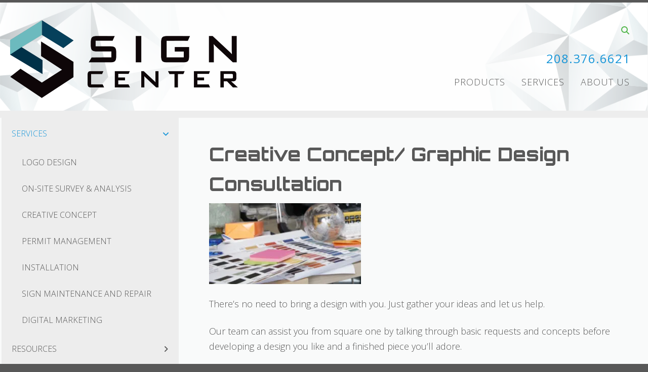

--- FILE ---
content_type: text/html; charset=UTF-8
request_url: https://signcenter.com/services/services/title/creative-concept-graphic-design-consultation
body_size: 9095
content:
<!DOCTYPE html>

<!--[if lt IE 9]><html lang="en" class="no-js lt-ie10 lt-ie9"><![endif]-->
<!--[if IE 9]><html lang="en" class="no-js is-ie9 lt-ie10"><![endif]-->
<!--[if gt IE 9]><!--><html lang="en" class="no-js"><!--<![endif]-->

<head>
  <title>Design, Produce, Install Signs | The Sign Center | Boise, ID</title>
    <link rel="shortcut icon" href="https://cdn.firespring.com/images/b95b2a11-bff9-4e4f-ad13-0c7c391c674f"/>

  <link rel="canonical" href="https://signcenter.com/services/services/services.html/title/creative-concept-graphic-design-consultation"/>

<!-- Meta tags -->
<meta charset="utf-8">
<meta name="viewport" content="width=device-width, initial-scale=1.0">




  <meta name="description" content="Graphic Design, Logo Design, Tradeshow Displays, Free Estimates and On-Site Consultations, Installation | Boise, ID  208-376-6621">

  <meta property="og:title" content="Design, Produce, Install Signs | The Sign Center | Boise, ID">
  <meta property="og:url" content="https://signcenter.com/services/services/services.html/title/creative-concept-graphic-design-consultation">
  <meta property="og:type" content="website">
      <meta property="og:description" content="Graphic Design, Logo Design, Tradeshow Displays, Free Estimates and On-Site Consultations, Installation | Boise, ID  208-376-6621">
        <meta name="twitter:card" content="summary">
  <meta name="twitter:title" content="Design, Produce, Install Signs | The Sign Center | Boise, ID">
      <meta name="twitter:description" content="Graphic Design, Logo Design, Tradeshow Displays, Free Estimates and On-Site Consultations, Installation | Boise, ID  208-376-6621">
    
  <link rel="stylesheet" href="//cdn.firespring.com/core/v2/css/stylesheet.1767242982.css">

<!-- CSS -->
      <link rel="stylesheet" href="//cdn.firespring.com/designs/pp_essence/css/design-4300.1767242982.css">
  
<!-- SlickSlider Assets -->
  
<!-- jQuery -->
<script nonce="f236594b8e3ba37904a6a8bcc4734ef8a668f891ec4be8fd80654a54ca0fc19a" type="text/javascript">
  (function (window) {
    if (window.location !== window.top.location) {
      var handler = function () {
        window.top.location = window.location;
        return false;
      };
      window.onclick = handler;
      window.onkeypress = handler;
    }
  })(this);
</script>
  <script nonce="f236594b8e3ba37904a6a8bcc4734ef8a668f891ec4be8fd80654a54ca0fc19a" src="//cdn.firespring.com/core/v2/js/jquery.1767242982.js"></script>

<!-- Clicky Analytics -->
    <script
    nonce="f236594b8e3ba37904a6a8bcc4734ef8a668f891ec4be8fd80654a54ca0fc19a"
    type="text/javascript"
  >
    var firespring = { log: function () { return }, goal: function () { return } }
    var firespring_site_id = Number('100737850');
    (function () {
      var s = document.createElement('script')
      s.type = 'text/javascript'
      s.async = true
      s.src = 'https://analytics.firespring.com/js';
      (document.getElementsByTagName('head')[0] || document.getElementsByTagName('body')[0]).appendChild(s)
    })()
  </script>
<!-- End Clicky Analytics --><!-- Facebook Pixel Code -->
  <script nonce="f236594b8e3ba37904a6a8bcc4734ef8a668f891ec4be8fd80654a54ca0fc19a">
    !function (f, b, e, v, n, t, s) {
      if (f.fbq) return
      n = f.fbq = function () {
        n.callMethod ?
          n.callMethod.apply(n, arguments) : n.queue.push(arguments)
      }
      if (!f._fbq) f._fbq = n
      n.push = n
      n.loaded = !0
      n.version = '2.0'
      n.queue = []
      t = b.createElement(e)
      t.async = !0
      t.src = v
      s = b.getElementsByTagName(e)[0]
      s.parentNode.insertBefore(t, s)
    }(window,
      document, 'script', 'https://connect.facebook.net/en_US/fbevents.js')

    fbq('init', '514242807943798')
    fbq('track', 'PageView')</script>
  <noscript><img
      height="1"
      width="1"
      style="display:none"
      src="https://www.facebook.com/tr?id=514242807943798&ev=PageView&noscript=1"
    /></noscript>
<!-- End Facebook Pixel Code --><!-- Google External Accounts -->
    <!-- Google Tag Manager -->
            <script nonce="f236594b8e3ba37904a6a8bcc4734ef8a668f891ec4be8fd80654a54ca0fc19a">(function(w,d,s,l,i){w[l]=w[l]||[];w[l].push({'gtm.start':
					new Date().getTime(),event:'gtm.js'});var f=d.getElementsByTagName(s)[0],
				j=d.createElement(s),dl=l!='dataLayer'?'&l='+l:'';j.async=true;j.src=
				'https://www.googletagmanager.com/gtm.js?id='+i+dl;f.parentNode.insertBefore(j,f);
			})(window,document,'script','dataLayer','GTM-T3DTJ2S');</script>
            <script nonce="f236594b8e3ba37904a6a8bcc4734ef8a668f891ec4be8fd80654a54ca0fc19a">(function(w,d,s,l,i){w[l]=w[l]||[];w[l].push({'gtm.start':
					new Date().getTime(),event:'gtm.js'});var f=d.getElementsByTagName(s)[0],
				j=d.createElement(s),dl=l!='dataLayer'?'&l='+l:'';j.async=true;j.src=
				'https://www.googletagmanager.com/gtm.js?id='+i+dl;f.parentNode.insertBefore(j,f);
			})(window,document,'script','dataLayer','GTM-W3VVRD3');</script>
        <script nonce="f236594b8e3ba37904a6a8bcc4734ef8a668f891ec4be8fd80654a54ca0fc19a">
	    window.dataLayer = window.dataLayer || []
	    dataLayer.push({ 'gtm.blacklist': ['customScripts'] })
    </script>
    <!-- End Google Tag Manager -->
<script
  async
  nonce="f236594b8e3ba37904a6a8bcc4734ef8a668f891ec4be8fd80654a54ca0fc19a"
  src="https://www.googletagmanager.com/gtag/js?id=UA-10259177-1"
></script>
<script nonce="f236594b8e3ba37904a6a8bcc4734ef8a668f891ec4be8fd80654a54ca0fc19a">
  window.dataLayer = window.dataLayer || []

  function gtag () {dataLayer.push(arguments)}

  gtag('js', new Date())
    gtag('config', 'UA-10259177-1')
    gtag('config', 'UA-10259177-3')
    gtag('config', 'UA-10259177-4')
    gtag('config', 'G-NV9DHWKGC1')
  </script>
<!-- End Google External Accounts -->

            
  

</head>

  <body class="internal ">

  
	<a class="hidden-visually skip-to-main" href="#main-content">Skip to main content</a>

      


<!-- BEGIN .site-container -->
<div class="site-container">

        <!-- BEGIN .site-canvas -->
        <div class="site-canvas">


          <!-- BEGIN header -->
          <header>
            <!-- BEGIN .wrap -->
            <div class="wrap">

             <!-- BEGIN nav-logo -->
                            <div class="nav-logo">

                 <a href="https://signcenter.com/"><img alt="The Sign Center" title="logo"  src="https://cdn.firespring.com/images/7b8dfb23-89e5-49e0-8feb-2891fb6d1f40.png"></a>

               </div>
                          <!-- END nav-logo -->

             <!-- BEGIN .topnav-container -->
             <div class="topnav-container">

              <!-- BEGIN .quicklinks-container -->
              <div class="quicklinks-container">

                

                                  <!-- BEGIN .search-container -->
                  <div class="search-container">

                    <!-- BEGIN .search-toggle-containter -->
                    <div class="search-toggle">
                      <i class="fa fa-search"></i>
                    </div>
                    <!-- END .search-toggle-containter -->
                    <div class="content-block search-block">
  <div class="search-form search-form--adbae578663c101ca2df647ca35c1083" role="search">

  <form class="form--inline form--inline--no-button" novalidate>
    <div class="form-row">
      <div class="form-row__controls">
        <input aria-label="Search our site" type="search" id="search-form__input--adbae578663c101ca2df647ca35c1083" autocomplete="off">
      </div>
    </div>
  </form>

  <div id="search-form__results--adbae578663c101ca2df647ca35c1083" class="search-form__results"></div>
    <script nonce="f236594b8e3ba37904a6a8bcc4734ef8a668f891ec4be8fd80654a54ca0fc19a" type="text/javascript">
      var ss360Config = window.ss360Config || []
      var config = {
        style: {
          themeColor: '#333333',
          accentColor: "#000000",
          loaderType: 'circle'
        },
        searchBox: {
          selector: "#search-form__input--adbae578663c101ca2df647ca35c1083"
        },
        tracking: {
          providers: []
        },
        siteId: "www.signcenter.com",
        showErrors: false
      }
      if (!window.ss360Config[0]) {
        var stScript = document.createElement('script')
        stScript.type = 'text/javascript'
        stScript.async = true
        stScript.src = 'https://cdn.sitesearch360.com/v13/sitesearch360-v13.min.js'
        var entry = document.getElementsByTagName('script')[0]
        entry.parentNode.insertBefore(stScript, entry)
      }
      ss360Config.push(config)
    </script>
</div>
</div>

                  </div>
                  <!-- END .search-container -->
                  
                  <!-- BEGIN .mobile-toggle -->
                  <div class="mobile-toggle">
                    <i class='fa fa-bars'></i>
                  </div>
                  <!-- END .mobile-toggle -->
                </div>
                <!-- END .quicklinks-container -->

                
                                               <div class="content-block phone-block">
  <div id="content_807dc72a11a71d4b5b1ad76576cc4f92" class="locations-hours locations-hours--standard">
          <div class="location location--1" id="content_807dc72a11a71d4b5b1ad76576cc4f92_location_13099" itemscope itemtype="https://schema.org/Organization">
                  <div class="location__title">
            <h5 itemprop="name">The Sign Center</h5>
          </div>
        
                  <div class="location__hours">
            <p>8:30am-5:00pm</p>
          </div>
        
                  <div class="location__info grid">
                                                                                                                          <div class="location__phone grid-col grid-col--sm-4 grid-col--xs-6">
                                        <div class="location-phone location-phone--1">
                                                            <span class="label">Phone</span>
                                                                                        <span class="value" itemprop="telephone" content="2083766621"><a
                                            href="tel:2083766621">208.376.6621</a></span>
                                                    </div>
                              </div>
                                  </div>
              </div>
      </div>
</div>
                
                <!-- BEGIN nav -->
                                                                                                                <nav class="nav dropdown" aria-label="Secondary">

    
    <ul class="nav__list nav-ul-0 nav">
      
    <li class="nav-level-0 nav__list--parent">
      <a href="https://signcenter.com/products-2010/">Products</a>

      
        <ul class="nav-ul-1">
           
    <li class="nav-level-1">
      <a href="https://signcenter.com/products-2010/trade-show-products/">Trade Show Products</a>

      
    </li>


    <li class="nav-level-1">
      <a href="https://signcenter.com/products-2010/acrylic-signs.html">Acrylic Signs</a>

      
    </li>


    <li class="nav-level-1">
      <a href="https://signcenter.com/products-2010/banners.html">Banners</a>

      
    </li>


    <li class="nav-level-1">
      <a href="https://signcenter.com/products-2010/real-estate.html">Real Estate</a>

      
    </li>


    <li class="nav-level-1">
      <a href="https://signcenter.com/products-2010/business-signs.html">Business Signs</a>

      
    </li>


    <li class="nav-level-1">
      <a href="https://signcenter.com/products-2010/indoor-signage.html">Indoor Signage</a>

      
    </li>


    <li class="nav-level-1">
      <a href="https://signcenter.com/products-2010/monument-signs.html">Monument Signs</a>

      
    </li>


    <li class="nav-level-1">
      <a href="https://signcenter.com/products-2010/dimensional-signage.html">Dimensional Signage</a>

      
    </li>


    <li class="nav-level-1">
      <a href="https://signcenter.com/products-2010/commercial-property-and-construction-signs.html">Commercial Property &amp; Construction Signs</a>

      
    </li>


    <li class="nav-level-1">
      <a href="https://signcenter.com/products-2010/a-frame-signs.html">A-Frame Signs</a>

      
    </li>


    <li class="nav-level-1">
      <a href="https://signcenter.com/products-2010/canvas-prints.html">Canvas Prints</a>

      
    </li>


    <li class="nav-level-1">
      <a href="https://signcenter.com/products-2010/custom-and-specialty-signs.html">Custom &amp; Specialty Signs</a>

      
    </li>


    <li class="nav-level-1">
      <a href="https://signcenter.com/products-2010/decals.html">Decals</a>

      
    </li>


    <li class="nav-level-1">
      <a href="https://signcenter.com/products-2010/dimensional-lettering.html">Dimensional Lettering</a>

      
    </li>


    <li class="nav-level-1">
      <a href="https://signcenter.com/products-2010/directories.html">Directories</a>

      
    </li>


    <li class="nav-level-1">
      <a href="https://signcenter.com/products-2010/election-signs.html">Election Signs</a>

      
    </li>


    <li class="nav-level-1">
      <a href="https://signcenter.com/products-2010/flags.html">Flags</a>

      
    </li>


    <li class="nav-level-1">
      <a href="https://signcenter.com/products-2010/lettering.html">Lettering</a>

      
    </li>


    <li class="nav-level-1">
      <a href="https://signcenter.com/products-2010/logo-design.html">Logo Design</a>

      
    </li>


    <li class="nav-level-1">
      <a href="https://signcenter.com/products-2010/outdoor-signage.html">Outdoor Signage</a>

      
    </li>


    <li class="nav-level-1">
      <a href="https://signcenter.com/products-2010/plaques.html">Plaques</a>

      
    </li>


    <li class="nav-level-1">
      <a href="https://signcenter.com/products-2010/post-and-panel.html">Post &amp; Panel</a>

      
    </li>


    <li class="nav-level-1">
      <a href="https://signcenter.com/products-2010/posters.html">Posters</a>

      
    </li>


    <li class="nav-level-1">
      <a href="https://signcenter.com/products-2010/wall-and-floor-graphics.html">Wall &amp; Floor Graphics</a>

      
    </li>


    <li class="nav-level-1">
      <a href="https://signcenter.com/products-2010/window-graphics.html">Window Graphics</a>

      
    </li>


    <li class="nav-level-1">
      <a href="https://signcenter.com/products-2010/yard-signs.html">Yard Signs</a>

      
    </li>


    <li class="nav-level-1">
      <a href="https://signcenter.com/products-2010/real-estate---commercial.html">Real Estate - Commercial </a>

      
    </li>

        </ul>
      
    </li>


    <li class="nav-level-0 nav__list--parent nav__list--here">
      <a href="https://signcenter.com/services/">Services</a>

      
        <ul class="nav-ul-1">
           
    <li class="nav-level-1 nav__list--parent nav__list--here">
      <a href="https://signcenter.com/services/services/">Services</a>

      
        <ul class="nav-ul-2">
           
    <li class="nav-level-2">
      <a href="https://signcenter.com/services/services/logo-design.html">Logo Design</a>

      
    </li>


    <li class="nav-level-2">
      <a href="https://signcenter.com/services/services/on-site-survey-and-analysis.html">On-Site Survey &amp; Analysis</a>

      
    </li>


    <li class="nav-level-2">
      <a href="https://signcenter.com/services/services/creative-concept.html">Creative Concept</a>

      
    </li>


    <li class="nav-level-2">
      <a href="https://signcenter.com/services/services/permit-management.html">Permit Management </a>

      
    </li>


    <li class="nav-level-2">
      <a href="https://signcenter.com/services/services/installation.html">Installation</a>

      
    </li>


    <li class="nav-level-2">
      <a href="https://signcenter.com/services/services/sign-maintenance-and-repair.html">Sign Maintenance and Repair</a>

      
    </li>


    <li class="nav-level-2">
      <a href="https://signcenter.com/services/services/page.html">Digital Marketing</a>

      
    </li>

        </ul>
      
    </li>


    <li class="nav-level-1 nav__list--parent">
      <a href="https://signcenter.com/services/resources/">Resources</a>

      
        <ul class="nav-ul-2">
           
    <li class="nav-level-2">
      <a href="https://signcenter.com/services/resources/sign-center-technology.html">Technologies</a>

      
    </li>


    <li class="nav-level-2">
      <a href="https://signcenter.com/services/resources/faqs.html">Questions &amp; Answers</a>

      
    </li>


    <li class="nav-level-2">
      <a href="https://signcenter.com/services/resources/glossary.html">Glossary Of Terms</a>

      
    </li>


    <li class="nav-level-2 nav__list--parent">
      <a href="https://signcenter.com/services/resources/quick-reference/">Quick Reference</a>

      
        <ul class="nav-ul-3">
           
    <li class="nav-level-3">
      <a href="https://signcenter.com/services/resources/quick-reference/">Graphic Design</a>

      
    </li>


    <li class="nav-level-3">
      <a href="https://signcenter.com/services/resources/quick-reference/marketing.html">Marketing</a>

      
    </li>


    <li class="nav-level-3">
      <a href="https://signcenter.com/services/resources/quick-reference/quick-tips.html">Quick Tips</a>

      
    </li>


    <li class="nav-level-3">
      <a href="https://signcenter.com/services/resources/quick-reference/tech-tips.html">Tech Tips</a>

      
    </li>

        </ul>
      
    </li>


    <li class="nav-level-2">
      <a href="https://signcenter.com/services/resources/ask-question.html">Ask A Question</a>

      
    </li>

        </ul>
      
    </li>

        </ul>
      
    </li>


    <li class="nav-level-0 nav__list--parent">
      <a href="https://signcenter.com/aboutus/">About Us</a>

      
        <ul class="nav-ul-1">
           
    <li class="nav-level-1">
      <a href="https://signcenter.com/aboutus/">Overview</a>

      
    </li>


    <li class="nav-level-1">
      <a href="https://signcenter.com/aboutus/resources.html">Resources</a>

      
    </li>


    <li class="nav-level-1">
      <a href="https://signcenter.com/aboutus/employees.html">Our Staff</a>

      
    </li>


    <li class="nav-level-1">
      <a href="https://signcenter.com/aboutus/employment.html">Employment Opportunities</a>

      
    </li>


    <li class="nav-level-1">
      <a href="https://signcenter.com/aboutus/locations.html">Location &amp; Hours</a>

      
    </li>


    <li class="nav-level-1">
      <a href="https://signcenter.com/aboutus/testimonials.html">Testimonials</a>

      
    </li>


    <li class="nav-level-1">
      <a href="https://signcenter.com/aboutus/newsletter-sign-up.html">Newsletter Sign Up</a>

      
    </li>


    <li class="nav-level-1">
      <a href="https://signcenter.com/aboutus/sticker-of-the-month.html">Sticker of the Month</a>

      
    </li>


    <li class="nav-level-1">
      <a href="https://signcenter.com/aboutus/contact-us.html">Contact Us</a>

      
    </li>

        </ul>
      
    </li>

    </ul>

    
  </nav>


                                              <!-- END nav -->

                    </div>
                    <!-- END .topnav-container -->
                  </div>
                  <!-- END .wrap -->
                </header>
  <!-- END header -->
  
  
    
      
      
      <!-- BEGIN .masthead-container -->
      <div class="masthead-container has-bg no-masthead">
        <!-- BEGIN .wrap -->
        <div class="wrap">

          
        </div>
        <!-- END .wrap -->
      </div>
      <!-- END .masthead-container -->


      <main>
        <!-- BEGIN .wrap -->
        <div class="wrap">

                      <!-- BEGIN .sidebar-container -->
            <div class="sidebar-container">




                             <div class="subnav-toggle subnav-open">
                Menu <i class="fa fa-caret-down"></i>
              </div>
              <!-- BEGIN nav -->
                                                                                             <nav class="nav nav subnav accordian" aria-label="Secondary">

    
    <ul class="nav__list nav-ul-0 nav">
      
    <li class="nav-level-0 nav__list--parent nav__list--here">
      <a href="https://signcenter.com/services/services/">Services</a>

      
        <ul class="nav-ul-1">
           
    <li class="nav-level-1">
      <a href="https://signcenter.com/services/services/logo-design.html">Logo Design</a>

      
    </li>


    <li class="nav-level-1">
      <a href="https://signcenter.com/services/services/on-site-survey-and-analysis.html">On-Site Survey &amp; Analysis</a>

      
    </li>


    <li class="nav-level-1">
      <a href="https://signcenter.com/services/services/creative-concept.html">Creative Concept</a>

      
    </li>


    <li class="nav-level-1">
      <a href="https://signcenter.com/services/services/permit-management.html">Permit Management </a>

      
    </li>


    <li class="nav-level-1">
      <a href="https://signcenter.com/services/services/installation.html">Installation</a>

      
    </li>


    <li class="nav-level-1">
      <a href="https://signcenter.com/services/services/sign-maintenance-and-repair.html">Sign Maintenance and Repair</a>

      
    </li>


    <li class="nav-level-1">
      <a href="https://signcenter.com/services/services/page.html">Digital Marketing</a>

      
    </li>

        </ul>
      
    </li>


    <li class="nav-level-0 nav__list--parent">
      <a href="https://signcenter.com/services/resources/">Resources</a>

      
        <ul class="nav-ul-1">
           
    <li class="nav-level-1">
      <a href="https://signcenter.com/services/resources/sign-center-technology.html">Technologies</a>

      
    </li>


    <li class="nav-level-1">
      <a href="https://signcenter.com/services/resources/faqs.html">Questions &amp; Answers</a>

      
    </li>


    <li class="nav-level-1">
      <a href="https://signcenter.com/services/resources/glossary.html">Glossary Of Terms</a>

      
    </li>


    <li class="nav-level-1 nav__list--parent">
      <a href="https://signcenter.com/services/resources/quick-reference/">Quick Reference</a>

      
        <ul class="nav-ul-2">
           
    <li class="nav-level-2">
      <a href="https://signcenter.com/services/resources/quick-reference/">Graphic Design</a>

      
    </li>


    <li class="nav-level-2">
      <a href="https://signcenter.com/services/resources/quick-reference/marketing.html">Marketing</a>

      
    </li>


    <li class="nav-level-2">
      <a href="https://signcenter.com/services/resources/quick-reference/quick-tips.html">Quick Tips</a>

      
    </li>


    <li class="nav-level-2">
      <a href="https://signcenter.com/services/resources/quick-reference/tech-tips.html">Tech Tips</a>

      
    </li>

        </ul>
      
    </li>


    <li class="nav-level-1">
      <a href="https://signcenter.com/services/resources/ask-question.html">Ask A Question</a>

      
    </li>

        </ul>
      
    </li>

    </ul>

    
  </nav>


                                  <!-- END nav -->


              



                   

                </div>
                <!-- END .sidebar-container -->



              
              <!-- BEGIN .primary-container -->
              <div id="main-content" class="primary-container" data-search-indexed="true">
               
                                 <div class="collection" id="content_570a320303bda82d7015c7b081341dd1">
            <div class="collection-item collection-item--details collection-item--has-image" id="content_570a320303bda82d7015c7b081341dd1_item_10268896">
        <div class="collection-item__content clearfix">
                  <div class="collection-item-label">
          <h2>Creative Concept/ Graphic Design Consultation</h2>
        </div>
      
      <div id="content_1b3fc20008412da49b396160ac3e1f23_image_item_10268896"  class="collection-item-image image" style="max-width: 300px;">
    
    <img
        loading="lazy"
        width="300"
        height="160"
        alt="Creative Concept/ Graphic Design Consultation"
        src="https://cdn.firespring.com/images/13600ba5-f7e0-4597-b124-91c3af8c0198.jpg"
        srcset="https://cdn.firespring.com/images/13600ba5-f7e0-4597-b124-91c3af8c0198.jpg 300w"
        itemprop="image"
                    >
    

          </div>

              <div class="collection-item-details"><p>There’s no need to bring a design with you. Just gather your ideas and let us help.</p>

<p>Our team can assist you from square one by talking through basic requests and concepts before developing a design you like and a finished piece you’ll adore.</p>

<p>We have the resources to get your project started in the right direction.</p>

<p>Together, we’ll come up with something that’s perfect.</p></div>
      
    </div>
  </div>

  <div class="collection__return">
    <a href="https://signcenter.com/services/services" class="nav-return">Return To List</a>
  </div>

</div>

                                               <div class="clearfix"></div>



                 

              </div>
              <!-- END .primary-container -->
            </div> <!-- end .wrap -->
          </main><!-- end main -->
          
        
      <!-- BEGIN footer -->
<footer>
  <!-- BEGIN .wrap -->
  <div class="wrap">

    <!-- BEGIN .footer-row-container -->
    <div class="footer-row-container">


      <!-- BEGIN footer-logo -->
              <!-- BEGIN .col footer-logo -->
        <div class="col footer-logo">

          <a href="https://signcenter.com/"><img alt="The Sign Center" title="logo" src="https://cdn.firespring.com/images/7b8dfb23-89e5-49e0-8feb-2891fb6d1f40.png"></a>

        </div>
        <!-- END .col footer-logo -->
            <!-- END footer-logo -->



      <!-- BEGIN .locations-container -->
      <div class="locations-container">

        <!-- BEGIN .content-block powered-by-block -->
                  <div class="content-block footer-locations-headline-block">
  <h3>We will be closed 12/25/25-1/4/26 - Happy Holidays!</h3>
</div>
                <!-- END .content-block powered-by-block -->


       <div class="locations-hours locations-hours--variable">

  <div class="location location--1" itemscope itemtype="https://schema.org/Organization">

          
        <div class="location__title">
          <h5 itemprop="name">The Sign Center</h5>
        </div>

          
    <div class="location__info">

              
          <div class="location__address" itemprop="address" itemscope itemtype="https://schema.org/PostalAddress">

                          
                <div class="location-address location-address--1" itemprop="streetAddress">
                  9880 W. Fairview Ave
                </div>

                          
          </div>

              
              
          <div class="location__phone">

                          
                <div class="location-phone location-phone--1">
                                      <span class="label">Phone</span>
                                    <span class="value" itemprop="telephone" content="2083766621"><a
                        href="tel:2083766621">208.376.6621</a></span>
                </div>

                          
          </div>

              
              
          <div class="location__links">
            <div class="location-links-email">
                                              <span class="value"><a href="https://signcenter.com/services/resources/ask-question.html">Contact</a></span>
                          </div>
          </div>

              
              
          <div class="location__hours">
            <p>8:30am-5:00pm</p>
          </div>

              
    </div>
  </div>


</div>     </div>
     <!-- END .locations-container -->

     <!-- BEGIN .content-block email-marketing-block -->
           <div class="content-block email-marketing-block">
  <div id="content_e65edd6704e0a44cf294a21cb304192e"  class="image" style="max-width: 283px; background-color: #000000;">
    
    <img
        loading="lazy"
        width="283"
        height="188"
        alt=""
        src="https://cdn.firespring.com/images/3b87abcf-2208-4c6d-8ac9-2fbec8971159.png" style="border-color: #000000;"
        srcset="https://cdn.firespring.com/images/3b87abcf-2208-4c6d-8ac9-2fbec8971159.png 283w"
        itemprop="image"
                    >
    

          </div>
<style type="text/css">
  form#content_2107d4c1010dd256fcb656de488d8472_form_25790126 .miewwor {
    display: none;
    visibility: hidden;
  }
</style>
<form action="https://signcenter.com/services/services/title/creative-concept-graphic-design-consultation" method="post" autocomplete="on"
     class="form-horizontal"      title="Speak to a Consultant"     id="content_2107d4c1010dd256fcb656de488d8472_form_25790126" novalidate>

  <input type="hidden" name="form_post_id" value="250406825695617fc531d44.35580261"/>
  <input type="hidden" name="content_form_id" value="25790126"/>

  
  




  
                  <div class="form-row form-row--field-collection form-row--text form-row--required" id="content_2107d4c1010dd256fcb656de488d8472_form-row-f25790127">
            <div class="form-row__label">
                  <label id="content_2107d4c1010dd256fcb656de488d8472_field_f25790127_label" for="content_2107d4c1010dd256fcb656de488d8472_field_f25790127">First Name </label>
              </div>
      <div class="form-row__controls">
                    <input type="text" name="f25790127" id="content_2107d4c1010dd256fcb656de488d8472_field_f25790127"
              maxlength="255" value="" required>
              </div>
      </div>
      




  
                  <div class="form-row form-row--field-collection form-row--text form-row--required" id="content_2107d4c1010dd256fcb656de488d8472_form-row-f25790128">
            <div class="form-row__label">
                  <label id="content_2107d4c1010dd256fcb656de488d8472_field_f25790128_label" for="content_2107d4c1010dd256fcb656de488d8472_field_f25790128">Last Name </label>
              </div>
      <div class="form-row__controls">
                    <input type="text" name="f25790128" id="content_2107d4c1010dd256fcb656de488d8472_field_f25790128"
              maxlength="255" value="" required>
              </div>
      </div>
      <div class="form-row form-row--text miewwor">

  <div class="form-row__label">
    <label for="f0101360">ikfdfa1pohwo</label>
  </div>

  <div class="form-row__controls">
    <input type="text" id="f0101360" name="f0101360">
  </div>
</div>




  
                  <div class="form-row form-row--field-collection form-row--email form-row--required" id="content_2107d4c1010dd256fcb656de488d8472_form-row-f25790130">
            <div class="form-row__label" id="content_2107d4c1010dd256fcb656de488d8472_aria-email-f25790130">
                              <label id="content_2107d4c1010dd256fcb656de488d8472_field_f25790130_label" for="content_2107d4c1010dd256fcb656de488d8472_field_f25790130">Email Address </label>
                        </div>
      <div class="form-row__controls">
                    <input type="email" name="f25790130" id="content_2107d4c1010dd256fcb656de488d8472_field_f25790130"
            maxlength="255" value="" required x-autocompletetype="email"
            >
              </div>
      </div>
      </form>
</div>
        <!-- END .content-block email-marketing-block -->


    <!-- BEGIN .links-container -->
    <div class="links-container">



              <div class="content-block footer-links-block">
  <div class="collection collection--list" id="content_24545eb66cf5f33c2659d97f1ee6e189">

    

    <ul class="collection__items">

        
                        <li class="collection-item" id="content_24545eb66cf5f33c2659d97f1ee6e189_item_10322567">
                                    <div class="collection-item__content">

          
                      <div class="collection-item-label"><a href="https://signcenter.com/products-2010/products.html"     itemprop="url">Products</a></div>
          
          
        </div>
              </li>
                            <li class="collection-item" id="content_24545eb66cf5f33c2659d97f1ee6e189_item_10322569">
                                    <div class="collection-item__content">

          
                      <div class="collection-item-label"><a href="https://signcenter.com/services/services/services.html"     itemprop="url">Services</a></div>
          
          
        </div>
              </li>
                            <li class="collection-item" id="content_24545eb66cf5f33c2659d97f1ee6e189_item_10322571">
                                    <div class="collection-item__content">

          
                      <div class="collection-item-label"><a href="https://signcenter.com/aboutus/index.html"     itemprop="url">About Us</a></div>
          
          
        </div>
              </li>
      
    </ul>

    </div>
</div>
      


      

    </div>
    <!-- END .links-container -->

  </div>
  <!-- END .footer-row-container -->

  <!-- BEGIN .footer-row-container -->
  <div class="footer-row-container">

    <!-- BEGIN .copyright-container -->
    <div class="copyright-container">
     <p>&copy; The Sign Center 2026 </p>

     <!-- BEGIN .content-block powered-by-block -->
            <div class="content-block powered-by-block">
  <p>Powered by <a href="http://printerpresence.com/poweredby" target="_blank" rel="noreferrer noopener">PrinterPresence</a></p>
</div>
          <!-- END .content-block powered-by-block -->

   </div>
   <!-- END .copyright-container -->

   
   <!-- BEGIN .pp-tc-container -->
   <div class="pp-tc-container">
          <div class="content-block site-map-block">
  <div class="collection collection--list" id="content_b99cf95974ede2a7f6f08cf8f42a7e65">

    

    <ul class="collection__items">

        
                        <li class="collection-item" id="content_b99cf95974ede2a7f6f08cf8f42a7e65_item_10270169">
                                    <div class="collection-item__content">

          
                      <div class="collection-item-label"><a href="https://signcenter.com/privacy-policy.html"     itemprop="url">Site Map</a></div>
          
          
        </div>
              </li>
      
    </ul>

    </div>
</div>
            </div>
  <!-- END .pp-tc-container -->
</div>
<!-- END .footer-row-container -->

</div>
<!-- END .wrap -->
</footer>
<!-- END footer -->



</div>
<!-- END .site-canvas -->
<!-- BEGIN .site-menu -->
<div class="site-menu">
  <!-- BEGIN .mobile-toggle -->
  <div class="mobile-toggle">
    <i class='fa fa-times'></i>
  </div>
  <!-- END .mobile-toggle -->
  <!-- BEGIN nav -->
                                          <nav class="nav  accordian mobile" aria-label="Secondary">

    
    <ul class="nav__list nav-ul-0 nav">
      
    <li class="nav-level-0 nav__list--parent">
      <a href="https://signcenter.com/products-2010/">Products</a>

      
        <ul class="nav-ul-1">
           
    <li class="nav-level-1">
      <a href="https://signcenter.com/products-2010/trade-show-products/">Trade Show Products</a>

      
    </li>


    <li class="nav-level-1">
      <a href="https://signcenter.com/products-2010/acrylic-signs.html">Acrylic Signs</a>

      
    </li>


    <li class="nav-level-1">
      <a href="https://signcenter.com/products-2010/banners.html">Banners</a>

      
    </li>


    <li class="nav-level-1">
      <a href="https://signcenter.com/products-2010/real-estate.html">Real Estate</a>

      
    </li>


    <li class="nav-level-1">
      <a href="https://signcenter.com/products-2010/business-signs.html">Business Signs</a>

      
    </li>


    <li class="nav-level-1">
      <a href="https://signcenter.com/products-2010/indoor-signage.html">Indoor Signage</a>

      
    </li>


    <li class="nav-level-1">
      <a href="https://signcenter.com/products-2010/monument-signs.html">Monument Signs</a>

      
    </li>


    <li class="nav-level-1">
      <a href="https://signcenter.com/products-2010/dimensional-signage.html">Dimensional Signage</a>

      
    </li>


    <li class="nav-level-1">
      <a href="https://signcenter.com/products-2010/commercial-property-and-construction-signs.html">Commercial Property &amp; Construction Signs</a>

      
    </li>


    <li class="nav-level-1">
      <a href="https://signcenter.com/products-2010/a-frame-signs.html">A-Frame Signs</a>

      
    </li>


    <li class="nav-level-1">
      <a href="https://signcenter.com/products-2010/canvas-prints.html">Canvas Prints</a>

      
    </li>


    <li class="nav-level-1">
      <a href="https://signcenter.com/products-2010/custom-and-specialty-signs.html">Custom &amp; Specialty Signs</a>

      
    </li>


    <li class="nav-level-1">
      <a href="https://signcenter.com/products-2010/decals.html">Decals</a>

      
    </li>


    <li class="nav-level-1">
      <a href="https://signcenter.com/products-2010/dimensional-lettering.html">Dimensional Lettering</a>

      
    </li>


    <li class="nav-level-1">
      <a href="https://signcenter.com/products-2010/directories.html">Directories</a>

      
    </li>


    <li class="nav-level-1">
      <a href="https://signcenter.com/products-2010/election-signs.html">Election Signs</a>

      
    </li>


    <li class="nav-level-1">
      <a href="https://signcenter.com/products-2010/flags.html">Flags</a>

      
    </li>


    <li class="nav-level-1">
      <a href="https://signcenter.com/products-2010/lettering.html">Lettering</a>

      
    </li>


    <li class="nav-level-1">
      <a href="https://signcenter.com/products-2010/logo-design.html">Logo Design</a>

      
    </li>


    <li class="nav-level-1">
      <a href="https://signcenter.com/products-2010/outdoor-signage.html">Outdoor Signage</a>

      
    </li>


    <li class="nav-level-1">
      <a href="https://signcenter.com/products-2010/plaques.html">Plaques</a>

      
    </li>


    <li class="nav-level-1">
      <a href="https://signcenter.com/products-2010/post-and-panel.html">Post &amp; Panel</a>

      
    </li>


    <li class="nav-level-1">
      <a href="https://signcenter.com/products-2010/posters.html">Posters</a>

      
    </li>


    <li class="nav-level-1">
      <a href="https://signcenter.com/products-2010/wall-and-floor-graphics.html">Wall &amp; Floor Graphics</a>

      
    </li>


    <li class="nav-level-1">
      <a href="https://signcenter.com/products-2010/window-graphics.html">Window Graphics</a>

      
    </li>


    <li class="nav-level-1">
      <a href="https://signcenter.com/products-2010/yard-signs.html">Yard Signs</a>

      
    </li>


    <li class="nav-level-1">
      <a href="https://signcenter.com/products-2010/real-estate---commercial.html">Real Estate - Commercial </a>

      
    </li>

        </ul>
      
    </li>


    <li class="nav-level-0 nav__list--parent nav__list--here">
      <a href="https://signcenter.com/services/">Services</a>

      
        <ul class="nav-ul-1">
           
    <li class="nav-level-1 nav__list--parent nav__list--here">
      <a href="https://signcenter.com/services/services/">Services</a>

      
        <ul class="nav-ul-2">
           
    <li class="nav-level-2">
      <a href="https://signcenter.com/services/services/logo-design.html">Logo Design</a>

      
    </li>


    <li class="nav-level-2">
      <a href="https://signcenter.com/services/services/on-site-survey-and-analysis.html">On-Site Survey &amp; Analysis</a>

      
    </li>


    <li class="nav-level-2">
      <a href="https://signcenter.com/services/services/creative-concept.html">Creative Concept</a>

      
    </li>


    <li class="nav-level-2">
      <a href="https://signcenter.com/services/services/permit-management.html">Permit Management </a>

      
    </li>


    <li class="nav-level-2">
      <a href="https://signcenter.com/services/services/installation.html">Installation</a>

      
    </li>


    <li class="nav-level-2">
      <a href="https://signcenter.com/services/services/sign-maintenance-and-repair.html">Sign Maintenance and Repair</a>

      
    </li>


    <li class="nav-level-2">
      <a href="https://signcenter.com/services/services/page.html">Digital Marketing</a>

      
    </li>

        </ul>
      
    </li>


    <li class="nav-level-1 nav__list--parent">
      <a href="https://signcenter.com/services/resources/">Resources</a>

      
        <ul class="nav-ul-2">
           
    <li class="nav-level-2">
      <a href="https://signcenter.com/services/resources/sign-center-technology.html">Technologies</a>

      
    </li>


    <li class="nav-level-2">
      <a href="https://signcenter.com/services/resources/faqs.html">Questions &amp; Answers</a>

      
    </li>


    <li class="nav-level-2">
      <a href="https://signcenter.com/services/resources/glossary.html">Glossary Of Terms</a>

      
    </li>


    <li class="nav-level-2 nav__list--parent">
      <a href="https://signcenter.com/services/resources/quick-reference/">Quick Reference</a>

      
        <ul class="nav-ul-3">
           
    <li class="nav-level-3">
      <a href="https://signcenter.com/services/resources/quick-reference/">Graphic Design</a>

      
    </li>


    <li class="nav-level-3">
      <a href="https://signcenter.com/services/resources/quick-reference/marketing.html">Marketing</a>

      
    </li>


    <li class="nav-level-3">
      <a href="https://signcenter.com/services/resources/quick-reference/quick-tips.html">Quick Tips</a>

      
    </li>


    <li class="nav-level-3">
      <a href="https://signcenter.com/services/resources/quick-reference/tech-tips.html">Tech Tips</a>

      
    </li>

        </ul>
      
    </li>


    <li class="nav-level-2">
      <a href="https://signcenter.com/services/resources/ask-question.html">Ask A Question</a>

      
    </li>

        </ul>
      
    </li>

        </ul>
      
    </li>


    <li class="nav-level-0 nav__list--parent">
      <a href="https://signcenter.com/aboutus/">About Us</a>

      
        <ul class="nav-ul-1">
           
    <li class="nav-level-1">
      <a href="https://signcenter.com/aboutus/">Overview</a>

      
    </li>


    <li class="nav-level-1">
      <a href="https://signcenter.com/aboutus/resources.html">Resources</a>

      
    </li>


    <li class="nav-level-1">
      <a href="https://signcenter.com/aboutus/employees.html">Our Staff</a>

      
    </li>


    <li class="nav-level-1">
      <a href="https://signcenter.com/aboutus/employment.html">Employment Opportunities</a>

      
    </li>


    <li class="nav-level-1">
      <a href="https://signcenter.com/aboutus/locations.html">Location &amp; Hours</a>

      
    </li>


    <li class="nav-level-1">
      <a href="https://signcenter.com/aboutus/testimonials.html">Testimonials</a>

      
    </li>


    <li class="nav-level-1">
      <a href="https://signcenter.com/aboutus/newsletter-sign-up.html">Newsletter Sign Up</a>

      
    </li>


    <li class="nav-level-1">
      <a href="https://signcenter.com/aboutus/sticker-of-the-month.html">Sticker of the Month</a>

      
    </li>


    <li class="nav-level-1">
      <a href="https://signcenter.com/aboutus/contact-us.html">Contact Us</a>

      
    </li>

        </ul>
      
    </li>

    </ul>

    
  </nav>


                  <!-- END nav -->

        
      </div>
      <!-- END .site-menu -->
</div>
<!-- END .site-container -->
  


  <!-- SF#00658712 5/24/2016 -->
<script nonce="f236594b8e3ba37904a6a8bcc4734ef8a668f891ec4be8fd80654a54ca0fc19a" type="text/javascript">
/* <![CDATA[ */
var google_conversion_id = 1021383868;
var google_custom_params = window.google_tag_params;
var google_remarketing_only = true;
/* ]]> */
</script>
<script nonce="f236594b8e3ba37904a6a8bcc4734ef8a668f891ec4be8fd80654a54ca0fc19a" type="text/javascript" src="//www.googleadservices.com/pagead/conversion.js">
</script>
<noscript>
<div style="display:inline;">
<img height="1" width="1" style="border-style:none;" alt="" src="//googleads.g.doubleclick.net/pagead/viewthroughconversion/1021383868/?value=0&guid=ON&script=0"/>
</div>
</noscript>





  <script nonce="f236594b8e3ba37904a6a8bcc4734ef8a668f891ec4be8fd80654a54ca0fc19a" src="//cdn.firespring.com/core/v2/js/footer_scripts.1767242982.js"></script>

<script nonce="f236594b8e3ba37904a6a8bcc4734ef8a668f891ec4be8fd80654a54ca0fc19a">
  (function(h,o,u,n,d) {
    h=h[d]=h[d]||{q:[],onReady:function(c){h.q.push(c)}}
    d=o.createElement(u);d.async=1;d.src=n
    n=o.getElementsByTagName(u)[0];n.parentNode.insertBefore(d,n)
  })(window,document,'script','https://www.datadoghq-browser-agent.com/us1/v6/datadog-rum.js','DD_RUM')

  // regex patterns to identify known bot instances:
  let botPattern = "(googlebot\/|bot|Googlebot-Mobile|Googlebot-Image|Google favicon|Mediapartners-Google|bingbot|slurp|java|wget|curl|Commons-HttpClient|Python-urllib|libwww|httpunit|nutch|phpcrawl|msnbot|jyxobot|FAST-WebCrawler|FAST Enterprise Crawler|biglotron|teoma|convera|seekbot|gigablast|exabot|ngbot|ia_archiver|GingerCrawler|webmon |httrack|webcrawler|grub.org|UsineNouvelleCrawler|antibot|netresearchserver|speedy|fluffy|bibnum.bnf|findlink|msrbot|panscient|yacybot|AISearchBot|IOI|ips-agent|tagoobot|MJ12bot|dotbot|woriobot|yanga|buzzbot|mlbot|yandexbot|purebot|Linguee Bot|Voyager|CyberPatrol|voilabot|baiduspider|citeseerxbot|spbot|twengabot|postrank|turnitinbot|scribdbot|page2rss|sitebot|linkdex|Adidxbot|blekkobot|ezooms|dotbot|Mail.RU_Bot|discobot|heritrix|findthatfile|europarchive.org|NerdByNature.Bot|sistrix crawler|ahrefsbot|Aboundex|domaincrawler|wbsearchbot|summify|ccbot|edisterbot|seznambot|ec2linkfinder|gslfbot|aihitbot|intelium_bot|facebookexternalhit|yeti|RetrevoPageAnalyzer|lb-spider|sogou|lssbot|careerbot|wotbox|wocbot|ichiro|DuckDuckBot|lssrocketcrawler|drupact|webcompanycrawler|acoonbot|openindexspider|gnam gnam spider|web-archive-net.com.bot|backlinkcrawler|coccoc|integromedb|content crawler spider|toplistbot|seokicks-robot|it2media-domain-crawler|ip-web-crawler.com|siteexplorer.info|elisabot|proximic|changedetection|blexbot|arabot|WeSEE:Search|niki-bot|CrystalSemanticsBot|rogerbot|360Spider|psbot|InterfaxScanBot|Lipperhey SEO Service|CC Metadata Scaper|g00g1e.net|GrapeshotCrawler|urlappendbot|brainobot|fr-crawler|binlar|SimpleCrawler|Livelapbot|Twitterbot|cXensebot|smtbot|bnf.fr_bot|A6-Indexer|ADmantX|Facebot|Twitterbot|OrangeBot|memorybot|AdvBot|MegaIndex|SemanticScholarBot|ltx71|nerdybot|xovibot|BUbiNG|Qwantify|archive.org_bot|Applebot|TweetmemeBot|crawler4j|findxbot|SemrushBot|yoozBot|lipperhey|y!j-asr|Domain Re-Animator Bot|AddThis)";

  let regex = new RegExp(botPattern, 'i');

  // define var conditionalSampleRate as 0 if the userAgent matches a pattern in botPatterns
  // otherwise, define conditionalSampleRate as 100
  let conditionalSampleRate = regex.test(navigator.userAgent) ? 0 : 10;
  window.DD_RUM.onReady(function() {
    window.DD_RUM.init({
      applicationId: 'a1c5469d-ab6f-4740-b889-5955b6c24e72',
      clientToken: 'pub9ae25d27d775da672cae8a79ec522337',
      site: 'datadoghq.com',
      service: 'fdp',
      env: 'production',
      sessionSampleRate: conditionalSampleRate,
      sessionReplaySampleRate: 0,
      defaultPrivacyLevel: 'mask',
      trackUserInteractions: true,
      trackResources: true,
      trackLongTasks: 1,
      traceContextInjection: 'sampled'
    });
  });
</script>

  <script nonce="f236594b8e3ba37904a6a8bcc4734ef8a668f891ec4be8fd80654a54ca0fc19a" src="https://cdn.firespring.com/core/v2/js/fireSlider/velocity.min.js"></script>
  <script nonce="f236594b8e3ba37904a6a8bcc4734ef8a668f891ec4be8fd80654a54ca0fc19a" src="https://cdn.firespring.com/core/v2/js/fireSlider/jquery.fireSlider.velocity.js"></script>
        <script type="application/javascript" nonce="f236594b8e3ba37904a6a8bcc4734ef8a668f891ec4be8fd80654a54ca0fc19a">
      $(document).ready(() => {
        var noneEffect = function(element, options) {
          element.velocity({translateX: [(options.nextPos + '%'), (options.currPos + '%')]}, {duration: 0, queue: options.effect, easing: [0]});
        }
        fireSlider.prototype.Effects.register('none', noneEffect);
      })
    </script>
  

  <noscript><p><img
        alt="Firespring Analytics"
        width="1"
        height="1"
        src="https://analytics.firespring.com//100737850.gif"
      /></p></noscript>
<!-- Google Tag Manager (noscript) -->
  <noscript>
    <iframe
      src=https://www.googletagmanager.com/ns.html?id=GTM-T3DTJ2S
      height="0"
      width="0"
      style="display:none;visibility:hidden"
    ></iframe>
  </noscript>
  <noscript>
    <iframe
      src=https://www.googletagmanager.com/ns.html?id=GTM-W3VVRD3
      height="0"
      width="0"
      style="display:none;visibility:hidden"
    ></iframe>
  </noscript>
<!-- End Google Tag Manager (noscript) -->            <script nonce="f236594b8e3ba37904a6a8bcc4734ef8a668f891ec4be8fd80654a54ca0fc19a" src="//cdn.firespring.com/designs/pp_essence/js/8247b22743a1ed8d863be45f83512742ead5361f.1767242982.js" type="text/javascript"></script>
        </body>


</html>